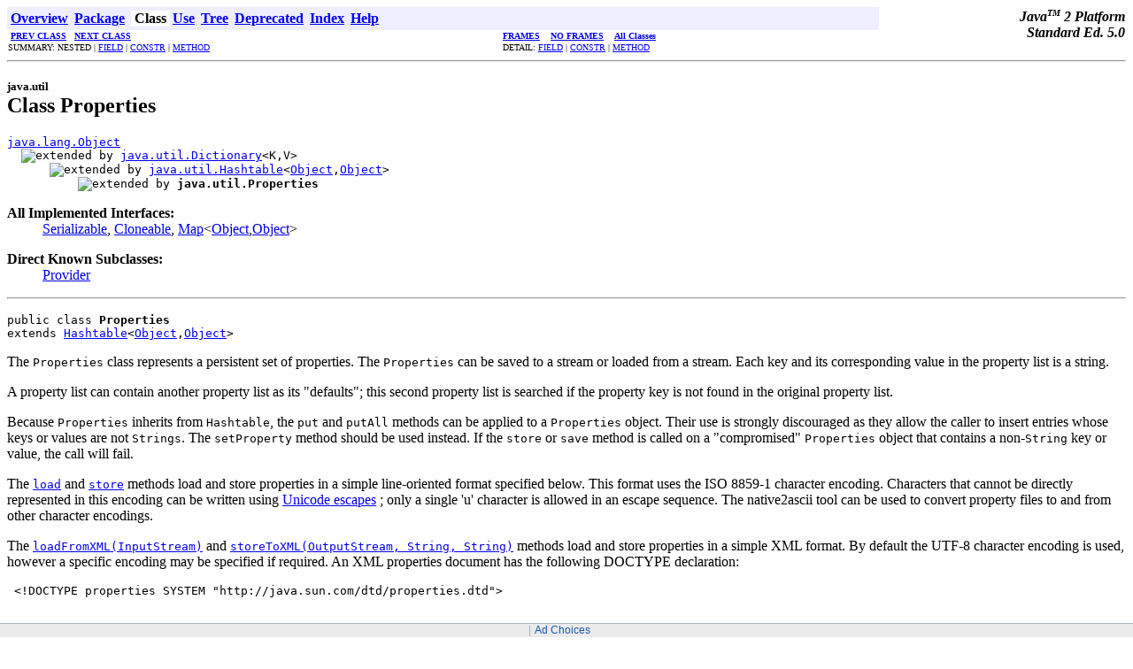

--- FILE ---
content_type: text/html
request_url: https://docs.oracle.com/javase/1.5.0/docs/api/java/util/Properties.html
body_size: 9908
content:
<!DOCTYPE HTML PUBLIC "-//W3C//DTD HTML 4.01 Transitional//EN" "http://www.w3.org/TR/html4/loose.dtd">
<!--NewPage-->
<HTML>
<HEAD>
<meta name="collection" content="api">
<!-- Generated by javadoc (build 1.5.0-rc) on Wed Aug 11 07:23:25 PDT 2004 -->
<TITLE>
Properties (Java 2 Platform SE 5.0)
</TITLE>

<META NAME="keywords" CONTENT="java.util.Properties class">
<META NAME="keywords" CONTENT="defaults">
<META NAME="keywords" CONTENT="setProperty()">
<META NAME="keywords" CONTENT="load()">
<META NAME="keywords" CONTENT="save()">
<META NAME="keywords" CONTENT="store()">
<META NAME="keywords" CONTENT="loadFromXML()">
<META NAME="keywords" CONTENT="storeToXML()">
<META NAME="keywords" CONTENT="getProperty()">
<META NAME="keywords" CONTENT="propertyNames()">
<META NAME="keywords" CONTENT="list()">

<LINK REL ="stylesheet" TYPE="text/css" HREF="../../stylesheet.css" TITLE="Style">

<SCRIPT type="text/javascript">
function windowTitle()
{
    parent.document.title="Properties (Java 2 Platform SE 5.0)";
}
</SCRIPT>
<NOSCRIPT>
</NOSCRIPT>

<script>window.ohcglobal || document.write('<script src="/en/dcommon/js/global.js">\x3C/script>')</script></HEAD>

<BODY BGCOLOR="white" onload="windowTitle();">


<!-- ========= START OF TOP NAVBAR ======= -->
<A NAME="navbar_top"><!-- --></A>
<A HREF="#skip-navbar_top" title="Skip navigation links"></A>
<TABLE BORDER="0" WIDTH="100%" CELLPADDING="1" CELLSPACING="0" SUMMARY="">
<TR>
<TD COLSPAN=2 BGCOLOR="#EEEEFF" CLASS="NavBarCell1">
<A NAME="navbar_top_firstrow"><!-- --></A>
<TABLE BORDER="0" CELLPADDING="0" CELLSPACING="3" SUMMARY="">
  <TR ALIGN="center" VALIGN="top">
  <TD BGCOLOR="#EEEEFF" CLASS="NavBarCell1">    <A HREF="../../overview-summary.html"><FONT CLASS="NavBarFont1"><B>Overview</B></FONT></A>&nbsp;</TD>
  <TD BGCOLOR="#EEEEFF" CLASS="NavBarCell1">    <A HREF="package-summary.html"><FONT CLASS="NavBarFont1"><B>Package</B></FONT></A>&nbsp;</TD>
  <TD BGCOLOR="#FFFFFF" CLASS="NavBarCell1Rev"> &nbsp;<FONT CLASS="NavBarFont1Rev"><B>Class</B></FONT>&nbsp;</TD>
  <TD BGCOLOR="#EEEEFF" CLASS="NavBarCell1">    <A HREF="class-use/Properties.html"><FONT CLASS="NavBarFont1"><B>Use</B></FONT></A>&nbsp;</TD>
  <TD BGCOLOR="#EEEEFF" CLASS="NavBarCell1">    <A HREF="package-tree.html"><FONT CLASS="NavBarFont1"><B>Tree</B></FONT></A>&nbsp;</TD>
  <TD BGCOLOR="#EEEEFF" CLASS="NavBarCell1">    <A HREF="../../deprecated-list.html"><FONT CLASS="NavBarFont1"><B>Deprecated</B></FONT></A>&nbsp;</TD>
  <TD BGCOLOR="#EEEEFF" CLASS="NavBarCell1">    <A HREF="../../index-files/index-1.html"><FONT CLASS="NavBarFont1"><B>Index</B></FONT></A>&nbsp;</TD>
  <TD BGCOLOR="#EEEEFF" CLASS="NavBarCell1">    <A HREF="../../help-doc.html"><FONT CLASS="NavBarFont1"><B>Help</B></FONT></A>&nbsp;</TD>
  </TR>
</TABLE>
</TD>
<TD ALIGN="right" VALIGN="top" ROWSPAN=3><EM>
<b>Java<sup><font size=-2>TM</font></sup>&nbsp;2&nbsp;Platform<br>Standard&nbsp;Ed. 5.0</b></EM>
</TD>
</TR>

<TR>
<TD BGCOLOR="white" CLASS="NavBarCell2"><FONT SIZE="-2">
&nbsp;<A HREF="../../java/util/PriorityQueue.html" title="class in java.util"><B>PREV CLASS</B></A>&nbsp;
&nbsp;<A HREF="../../java/util/PropertyPermission.html" title="class in java.util"><B>NEXT CLASS</B></A></FONT></TD>
<TD BGCOLOR="white" CLASS="NavBarCell2"><FONT SIZE="-2">
  <A HREF="../../index.html?java/util/Properties.html" target="_top"><B>FRAMES</B></A>  &nbsp;
&nbsp;<A HREF="Properties.html" target="_top"><B>NO FRAMES</B></A>  &nbsp;
&nbsp;<SCRIPT type="text/javascript">
  <!--
  if(window==top) {
    document.writeln('<A HREF="../../allclasses-noframe.html"><B>All Classes</B></A>');
  }
  //-->
</SCRIPT>
<NOSCRIPT>
  <A HREF="../../allclasses-noframe.html"><B>All Classes</B></A>
</NOSCRIPT>


</FONT></TD>
</TR>
<TR>
<TD VALIGN="top" CLASS="NavBarCell3"><FONT SIZE="-2">
  SUMMARY:&nbsp;NESTED&nbsp;|&nbsp;<A HREF="#field_summary">FIELD</A>&nbsp;|&nbsp;<A HREF="#constructor_summary">CONSTR</A>&nbsp;|&nbsp;<A HREF="#method_summary">METHOD</A></FONT></TD>
<TD VALIGN="top" CLASS="NavBarCell3"><FONT SIZE="-2">
DETAIL:&nbsp;<A HREF="#field_detail">FIELD</A>&nbsp;|&nbsp;<A HREF="#constructor_detail">CONSTR</A>&nbsp;|&nbsp;<A HREF="#method_detail">METHOD</A></FONT></TD>
</TR>
</TABLE>
<A NAME="skip-navbar_top"></A>
<!-- ========= END OF TOP NAVBAR ========= -->

<HR>
<!-- ======== START OF CLASS DATA ======== -->
<H2>
<FONT SIZE="-1">
java.util</FONT>
<BR>
Class Properties</H2>
<PRE>
<A HREF="../../java/lang/Object.html" title="class in java.lang">java.lang.Object</A>
  <IMG SRC="../../resources/inherit.gif" ALT="extended by "><A HREF="../../java/util/Dictionary.html" title="class in java.util">java.util.Dictionary</A>&lt;K,V&gt;
      <IMG SRC="../../resources/inherit.gif" ALT="extended by "><A HREF="../../java/util/Hashtable.html" title="class in java.util">java.util.Hashtable</A>&lt;<A HREF="../../java/lang/Object.html" title="class in java.lang">Object</A>,<A HREF="../../java/lang/Object.html" title="class in java.lang">Object</A>&gt;
          <IMG SRC="../../resources/inherit.gif" ALT="extended by "><B>java.util.Properties</B>
</PRE>
<DL>
<DT><B>All Implemented Interfaces:</B> <DD><A HREF="../../java/io/Serializable.html" title="interface in java.io">Serializable</A>, <A HREF="../../java/lang/Cloneable.html" title="interface in java.lang">Cloneable</A>, <A HREF="../../java/util/Map.html" title="interface in java.util">Map</A>&lt;<A HREF="../../java/lang/Object.html" title="class in java.lang">Object</A>,<A HREF="../../java/lang/Object.html" title="class in java.lang">Object</A>&gt;</DD>
</DL>
<DL>
<DT><B>Direct Known Subclasses:</B> <DD><A HREF="../../java/security/Provider.html" title="class in java.security">Provider</A></DD>
</DL>
<HR>
<DL>
<DT><PRE>public class <B>Properties</B><DT>extends <A HREF="../../java/util/Hashtable.html" title="class in java.util">Hashtable</A>&lt;<A HREF="../../java/lang/Object.html" title="class in java.lang">Object</A>,<A HREF="../../java/lang/Object.html" title="class in java.lang">Object</A>&gt;</DL>
</PRE>

<P>
The <code>Properties</code> class represents a persistent set of
 properties. The <code>Properties</code> can be saved to a stream
 or loaded from a stream. Each key and its corresponding value in
 the property list is a string.
 <p>
 A property list can contain another property list as its
 "defaults"; this second property list is searched if
 the property key is not found in the original property list.
 <p>
 Because <code>Properties</code> inherits from <code>Hashtable</code>, the
 <code>put</code> and <code>putAll</code> methods can be applied to a
 <code>Properties</code> object.  Their use is strongly discouraged as they
 allow the caller to insert entries whose keys or values are not
 <code>Strings</code>.  The <code>setProperty</code> method should be used
 instead.  If the <code>store</code> or <code>save</code> method is called
 on a "compromised" <code>Properties</code> object that contains a
 non-<code>String</code> key or value, the call will fail.
 <p>
 <a name="encoding"></a>
 <p> The <A HREF="../../java/util/Properties.html#load(java.io.InputStream)"><CODE>load</CODE></A> and <A HREF="../../java/util/Properties.html#store(java.io.OutputStream, java.lang.String)"><CODE>store</CODE></A> methods load and store
 properties in a simple line-oriented format specified below.  This format
 uses the ISO 8859-1 character encoding.  Characters that cannot be directly
 represented in this encoding can be written using
 <a href="http://java.sun.com/docs/books/jls/html/3.doc.html#100850">Unicode escapes</a>
 ; only a single 'u' character is allowed in an escape
 sequence. The native2ascii tool can be used to convert property files to and
 from other character encodings.
 <p>
 <p> The <A HREF="../../java/util/Properties.html#loadFromXML(java.io.InputStream)"><CODE>loadFromXML(InputStream)</CODE></A> and <A HREF="../../java/util/Properties.html#storeToXML(java.io.OutputStream, java.lang.String, java.lang.String)"><CODE>storeToXML(OutputStream, String, String)</CODE></A> methods load and store properties
 in a simple XML format.  By default the UTF-8 character encoding is used,
 however a specific encoding may be specified if required.  An XML properties
 document has the following DOCTYPE declaration:

 <pre>
 &lt;!DOCTYPE properties SYSTEM "http://java.sun.com/dtd/properties.dtd"&gt;
 </pre>
 Note that the system URI (http://java.sun.com/dtd/properties.dtd) is
 <i>not</i> accessed when exporting or importing properties; it merely
 serves as a string to uniquely identify the DTD, which is:
 <pre>
    &lt;?xml version="1.0" encoding="UTF-8"?&gt;

    &lt;!-- DTD for properties --&gt;

    &lt;!ELEMENT properties ( comment?, entry* ) &gt;

    &lt;!ATTLIST properties version CDATA #FIXED "1.0"&gt;

    &lt;!ELEMENT comment (#PCDATA) &gt;

    &lt;!ELEMENT entry (#PCDATA) &gt;

    &lt;!ATTLIST entry key CDATA #REQUIRED&gt;
 </pre>
<P>

<P>
<DL>
<DT><B>Since:</B></DT>
  <DD>JDK1.0</DD>
<DT><B>See Also:</B><DD><a href="../../../tooldocs/solaris/native2ascii.html">native2ascii tool for Solaris</a>, 
<a href="../../../tooldocs/windows/native2ascii.html">native2ascii tool for Windows</a>, 
<A HREF="../../serialized-form.html#java.util.Properties">Serialized Form</A></DL>
<HR>

<P>
<!-- =========== FIELD SUMMARY =========== -->

<A NAME="field_summary"><!-- --></A>
<TABLE BORDER="1" WIDTH="100%" CELLPADDING="3" CELLSPACING="0" SUMMARY="">
<TR BGCOLOR="#CCCCFF" CLASS="TableHeadingColor">
<TH ALIGN="left" COLSPAN="2"><FONT SIZE="+2">
<B>Field Summary</B></FONT></TH>
</TR>
<TR BGCOLOR="white" CLASS="TableRowColor">
<TD ALIGN="right" VALIGN="top" WIDTH="1%"><FONT SIZE="-1">
<CODE>protected &nbsp;<A HREF="../../java/util/Properties.html" title="class in java.util">Properties</A></CODE></FONT></TD>
<TD><CODE><B><A HREF="../../java/util/Properties.html#defaults">defaults</A></B></CODE>

<BR>
&nbsp;&nbsp;&nbsp;&nbsp;&nbsp;&nbsp;&nbsp;&nbsp;&nbsp;&nbsp;A property list that contains default values for any keys not
 found in this property list.</TD>
</TR>
</TABLE>
&nbsp;
<!-- ======== CONSTRUCTOR SUMMARY ======== -->

<A NAME="constructor_summary"><!-- --></A>
<TABLE BORDER="1" WIDTH="100%" CELLPADDING="3" CELLSPACING="0" SUMMARY="">
<TR BGCOLOR="#CCCCFF" CLASS="TableHeadingColor">
<TH ALIGN="left" COLSPAN="2"><FONT SIZE="+2">
<B>Constructor Summary</B></FONT></TH>
</TR>
<TR BGCOLOR="white" CLASS="TableRowColor">
<TD><CODE><B><A HREF="../../java/util/Properties.html#Properties()">Properties</A></B>()</CODE>

<BR>
&nbsp;&nbsp;&nbsp;&nbsp;&nbsp;&nbsp;&nbsp;&nbsp;&nbsp;&nbsp;Creates an empty property list with no default values.</TD>
</TR>
<TR BGCOLOR="white" CLASS="TableRowColor">
<TD><CODE><B><A HREF="../../java/util/Properties.html#Properties(java.util.Properties)">Properties</A></B>(<A HREF="../../java/util/Properties.html" title="class in java.util">Properties</A>&nbsp;defaults)</CODE>

<BR>
&nbsp;&nbsp;&nbsp;&nbsp;&nbsp;&nbsp;&nbsp;&nbsp;&nbsp;&nbsp;Creates an empty property list with the specified defaults.</TD>
</TR>
</TABLE>
&nbsp;
<!-- ========== METHOD SUMMARY =========== -->

<A NAME="method_summary"><!-- --></A>
<TABLE BORDER="1" WIDTH="100%" CELLPADDING="3" CELLSPACING="0" SUMMARY="">
<TR BGCOLOR="#CCCCFF" CLASS="TableHeadingColor">
<TH ALIGN="left" COLSPAN="2"><FONT SIZE="+2">
<B>Method Summary</B></FONT></TH>
</TR>
<TR BGCOLOR="white" CLASS="TableRowColor">
<TD ALIGN="right" VALIGN="top" WIDTH="1%"><FONT SIZE="-1">
<CODE>&nbsp;<A HREF="../../java/lang/String.html" title="class in java.lang">String</A></CODE></FONT></TD>
<TD><CODE><B><A HREF="../../java/util/Properties.html#getProperty(java.lang.String)">getProperty</A></B>(<A HREF="../../java/lang/String.html" title="class in java.lang">String</A>&nbsp;key)</CODE>

<BR>
&nbsp;&nbsp;&nbsp;&nbsp;&nbsp;&nbsp;&nbsp;&nbsp;&nbsp;&nbsp;Searches for the property with the specified key in this property list.</TD>
</TR>
<TR BGCOLOR="white" CLASS="TableRowColor">
<TD ALIGN="right" VALIGN="top" WIDTH="1%"><FONT SIZE="-1">
<CODE>&nbsp;<A HREF="../../java/lang/String.html" title="class in java.lang">String</A></CODE></FONT></TD>
<TD><CODE><B><A HREF="../../java/util/Properties.html#getProperty(java.lang.String, java.lang.String)">getProperty</A></B>(<A HREF="../../java/lang/String.html" title="class in java.lang">String</A>&nbsp;key,
            <A HREF="../../java/lang/String.html" title="class in java.lang">String</A>&nbsp;defaultValue)</CODE>

<BR>
&nbsp;&nbsp;&nbsp;&nbsp;&nbsp;&nbsp;&nbsp;&nbsp;&nbsp;&nbsp;Searches for the property with the specified key in this property list.</TD>
</TR>
<TR BGCOLOR="white" CLASS="TableRowColor">
<TD ALIGN="right" VALIGN="top" WIDTH="1%"><FONT SIZE="-1">
<CODE>&nbsp;void</CODE></FONT></TD>
<TD><CODE><B><A HREF="../../java/util/Properties.html#list(java.io.PrintStream)">list</A></B>(<A HREF="../../java/io/PrintStream.html" title="class in java.io">PrintStream</A>&nbsp;out)</CODE>

<BR>
&nbsp;&nbsp;&nbsp;&nbsp;&nbsp;&nbsp;&nbsp;&nbsp;&nbsp;&nbsp;Prints this property list out to the specified output stream.</TD>
</TR>
<TR BGCOLOR="white" CLASS="TableRowColor">
<TD ALIGN="right" VALIGN="top" WIDTH="1%"><FONT SIZE="-1">
<CODE>&nbsp;void</CODE></FONT></TD>
<TD><CODE><B><A HREF="../../java/util/Properties.html#list(java.io.PrintWriter)">list</A></B>(<A HREF="../../java/io/PrintWriter.html" title="class in java.io">PrintWriter</A>&nbsp;out)</CODE>

<BR>
&nbsp;&nbsp;&nbsp;&nbsp;&nbsp;&nbsp;&nbsp;&nbsp;&nbsp;&nbsp;Prints this property list out to the specified output stream.</TD>
</TR>
<TR BGCOLOR="white" CLASS="TableRowColor">
<TD ALIGN="right" VALIGN="top" WIDTH="1%"><FONT SIZE="-1">
<CODE>&nbsp;void</CODE></FONT></TD>
<TD><CODE><B><A HREF="../../java/util/Properties.html#load(java.io.InputStream)">load</A></B>(<A HREF="../../java/io/InputStream.html" title="class in java.io">InputStream</A>&nbsp;inStream)</CODE>

<BR>
&nbsp;&nbsp;&nbsp;&nbsp;&nbsp;&nbsp;&nbsp;&nbsp;&nbsp;&nbsp;Reads a property list (key and element pairs) from the input
 stream.</TD>
</TR>
<TR BGCOLOR="white" CLASS="TableRowColor">
<TD ALIGN="right" VALIGN="top" WIDTH="1%"><FONT SIZE="-1">
<CODE>&nbsp;void</CODE></FONT></TD>
<TD><CODE><B><A HREF="../../java/util/Properties.html#loadFromXML(java.io.InputStream)">loadFromXML</A></B>(<A HREF="../../java/io/InputStream.html" title="class in java.io">InputStream</A>&nbsp;in)</CODE>

<BR>
&nbsp;&nbsp;&nbsp;&nbsp;&nbsp;&nbsp;&nbsp;&nbsp;&nbsp;&nbsp;Loads all of the properties represented by the XML document on the
 specified input stream into this properties table.</TD>
</TR>
<TR BGCOLOR="white" CLASS="TableRowColor">
<TD ALIGN="right" VALIGN="top" WIDTH="1%"><FONT SIZE="-1">
<CODE>&nbsp;<A HREF="../../java/util/Enumeration.html" title="interface in java.util">Enumeration</A>&lt;?&gt;</CODE></FONT></TD>
<TD><CODE><B><A HREF="../../java/util/Properties.html#propertyNames()">propertyNames</A></B>()</CODE>

<BR>
&nbsp;&nbsp;&nbsp;&nbsp;&nbsp;&nbsp;&nbsp;&nbsp;&nbsp;&nbsp;Returns an enumeration of all the keys in this property list,
 including distinct keys in the default property list if a key
 of the same name has not already been found from the main
 properties list.</TD>
</TR>
<TR BGCOLOR="white" CLASS="TableRowColor">
<TD ALIGN="right" VALIGN="top" WIDTH="1%"><FONT SIZE="-1">
<CODE>&nbsp;void</CODE></FONT></TD>
<TD><CODE><B><A HREF="../../java/util/Properties.html#save(java.io.OutputStream, java.lang.String)">save</A></B>(<A HREF="../../java/io/OutputStream.html" title="class in java.io">OutputStream</A>&nbsp;out,
     <A HREF="../../java/lang/String.html" title="class in java.lang">String</A>&nbsp;comments)</CODE>

<BR>
&nbsp;&nbsp;&nbsp;&nbsp;&nbsp;&nbsp;&nbsp;&nbsp;&nbsp;&nbsp;<B>Deprecated.</B>&nbsp;<I>This method does not throw an IOException if an I/O error
 occurs while saving the property list.  The preferred way to save a
 properties list is via the <code>store(OutputStream out, 
 String comments)</code> method or the 
 <code>storeToXML(OutputStream os, String comment)</code> method.</I></TD>
</TR>
<TR BGCOLOR="white" CLASS="TableRowColor">
<TD ALIGN="right" VALIGN="top" WIDTH="1%"><FONT SIZE="-1">
<CODE>&nbsp;<A HREF="../../java/lang/Object.html" title="class in java.lang">Object</A></CODE></FONT></TD>
<TD><CODE><B><A HREF="../../java/util/Properties.html#setProperty(java.lang.String, java.lang.String)">setProperty</A></B>(<A HREF="../../java/lang/String.html" title="class in java.lang">String</A>&nbsp;key,
            <A HREF="../../java/lang/String.html" title="class in java.lang">String</A>&nbsp;value)</CODE>

<BR>
&nbsp;&nbsp;&nbsp;&nbsp;&nbsp;&nbsp;&nbsp;&nbsp;&nbsp;&nbsp;Calls the <tt>Hashtable</tt> method <code>put</code>.</TD>
</TR>
<TR BGCOLOR="white" CLASS="TableRowColor">
<TD ALIGN="right" VALIGN="top" WIDTH="1%"><FONT SIZE="-1">
<CODE>&nbsp;void</CODE></FONT></TD>
<TD><CODE><B><A HREF="../../java/util/Properties.html#store(java.io.OutputStream, java.lang.String)">store</A></B>(<A HREF="../../java/io/OutputStream.html" title="class in java.io">OutputStream</A>&nbsp;out,
      <A HREF="../../java/lang/String.html" title="class in java.lang">String</A>&nbsp;comments)</CODE>

<BR>
&nbsp;&nbsp;&nbsp;&nbsp;&nbsp;&nbsp;&nbsp;&nbsp;&nbsp;&nbsp;Writes this property list (key and element pairs) in this
 <code>Properties</code> table to the output stream in a format suitable
 for loading into a <code>Properties</code> table using the
 <A HREF="../../java/util/Properties.html#load(java.io.InputStream)"><CODE>load</CODE></A> method.</TD>
</TR>
<TR BGCOLOR="white" CLASS="TableRowColor">
<TD ALIGN="right" VALIGN="top" WIDTH="1%"><FONT SIZE="-1">
<CODE>&nbsp;void</CODE></FONT></TD>
<TD><CODE><B><A HREF="../../java/util/Properties.html#storeToXML(java.io.OutputStream, java.lang.String)">storeToXML</A></B>(<A HREF="../../java/io/OutputStream.html" title="class in java.io">OutputStream</A>&nbsp;os,
           <A HREF="../../java/lang/String.html" title="class in java.lang">String</A>&nbsp;comment)</CODE>

<BR>
&nbsp;&nbsp;&nbsp;&nbsp;&nbsp;&nbsp;&nbsp;&nbsp;&nbsp;&nbsp;Emits an XML document representing all of the properties contained
 in this table.</TD>
</TR>
<TR BGCOLOR="white" CLASS="TableRowColor">
<TD ALIGN="right" VALIGN="top" WIDTH="1%"><FONT SIZE="-1">
<CODE>&nbsp;void</CODE></FONT></TD>
<TD><CODE><B><A HREF="../../java/util/Properties.html#storeToXML(java.io.OutputStream, java.lang.String, java.lang.String)">storeToXML</A></B>(<A HREF="../../java/io/OutputStream.html" title="class in java.io">OutputStream</A>&nbsp;os,
           <A HREF="../../java/lang/String.html" title="class in java.lang">String</A>&nbsp;comment,
           <A HREF="../../java/lang/String.html" title="class in java.lang">String</A>&nbsp;encoding)</CODE>

<BR>
&nbsp;&nbsp;&nbsp;&nbsp;&nbsp;&nbsp;&nbsp;&nbsp;&nbsp;&nbsp;Emits an XML document representing all of the properties contained
 in this table, using the specified encoding.</TD>
</TR>
</TABLE>
&nbsp;<A NAME="methods_inherited_from_class_java.util.Hashtable"><!-- --></A>
<TABLE BORDER="1" WIDTH="100%" CELLPADDING="3" CELLSPACING="0" SUMMARY="">
<TR BGCOLOR="#EEEEFF" CLASS="TableSubHeadingColor">
<TH ALIGN="left"><B>Methods inherited from class java.util.<A HREF="../../java/util/Hashtable.html" title="class in java.util">Hashtable</A></B></TH>
</TR>
<TR BGCOLOR="white" CLASS="TableRowColor">
<TD><CODE><A HREF="../../java/util/Hashtable.html#clear()">clear</A>, <A HREF="../../java/util/Hashtable.html#clone()">clone</A>, <A HREF="../../java/util/Hashtable.html#contains(java.lang.Object)">contains</A>, <A HREF="../../java/util/Hashtable.html#containsKey(java.lang.Object)">containsKey</A>, <A HREF="../../java/util/Hashtable.html#containsValue(java.lang.Object)">containsValue</A>, <A HREF="../../java/util/Hashtable.html#elements()">elements</A>, <A HREF="../../java/util/Hashtable.html#entrySet()">entrySet</A>, <A HREF="../../java/util/Hashtable.html#equals(java.lang.Object)">equals</A>, <A HREF="../../java/util/Hashtable.html#get(java.lang.Object)">get</A>, <A HREF="../../java/util/Hashtable.html#hashCode()">hashCode</A>, <A HREF="../../java/util/Hashtable.html#isEmpty()">isEmpty</A>, <A HREF="../../java/util/Hashtable.html#keys()">keys</A>, <A HREF="../../java/util/Hashtable.html#keySet()">keySet</A>, <A HREF="../../java/util/Hashtable.html#put(K, V)">put</A>, <A HREF="../../java/util/Hashtable.html#putAll(java.util.Map)">putAll</A>, <A HREF="../../java/util/Hashtable.html#rehash()">rehash</A>, <A HREF="../../java/util/Hashtable.html#remove(java.lang.Object)">remove</A>, <A HREF="../../java/util/Hashtable.html#size()">size</A>, <A HREF="../../java/util/Hashtable.html#toString()">toString</A>, <A HREF="../../java/util/Hashtable.html#values()">values</A></CODE></TD>
</TR>
</TABLE>
&nbsp;<A NAME="methods_inherited_from_class_java.lang.Object"><!-- --></A>
<TABLE BORDER="1" WIDTH="100%" CELLPADDING="3" CELLSPACING="0" SUMMARY="">
<TR BGCOLOR="#EEEEFF" CLASS="TableSubHeadingColor">
<TH ALIGN="left"><B>Methods inherited from class java.lang.<A HREF="../../java/lang/Object.html" title="class in java.lang">Object</A></B></TH>
</TR>
<TR BGCOLOR="white" CLASS="TableRowColor">
<TD><CODE><A HREF="../../java/lang/Object.html#finalize()">finalize</A>, <A HREF="../../java/lang/Object.html#getClass()">getClass</A>, <A HREF="../../java/lang/Object.html#notify()">notify</A>, <A HREF="../../java/lang/Object.html#notifyAll()">notifyAll</A>, <A HREF="../../java/lang/Object.html#wait()">wait</A>, <A HREF="../../java/lang/Object.html#wait(long)">wait</A>, <A HREF="../../java/lang/Object.html#wait(long, int)">wait</A></CODE></TD>
</TR>
</TABLE>
&nbsp;
<P>

<!-- ============ FIELD DETAIL =========== -->

<A NAME="field_detail"><!-- --></A>
<TABLE BORDER="1" WIDTH="100%" CELLPADDING="3" CELLSPACING="0" SUMMARY="">
<TR BGCOLOR="#CCCCFF" CLASS="TableHeadingColor">
<TH ALIGN="left" COLSPAN="1"><FONT SIZE="+2">
<B>Field Detail</B></FONT></TH>
</TR>
</TABLE>

<A NAME="defaults"><!-- --></A><H3>
defaults</H3>
<PRE>
protected <A HREF="../../java/util/Properties.html" title="class in java.util">Properties</A> <B>defaults</B></PRE>
<DL>
<DD>A property list that contains default values for any keys not
 found in this property list.
<P>
<DL>
</DL>
</DL>

<!-- ========= CONSTRUCTOR DETAIL ======== -->

<A NAME="constructor_detail"><!-- --></A>
<TABLE BORDER="1" WIDTH="100%" CELLPADDING="3" CELLSPACING="0" SUMMARY="">
<TR BGCOLOR="#CCCCFF" CLASS="TableHeadingColor">
<TH ALIGN="left" COLSPAN="1"><FONT SIZE="+2">
<B>Constructor Detail</B></FONT></TH>
</TR>
</TABLE>

<A NAME="Properties()"><!-- --></A><H3>
Properties</H3>
<PRE>
public <B>Properties</B>()</PRE>
<DL>
<DD>Creates an empty property list with no default values.
<P>
</DL>
<HR>

<A NAME="Properties(java.util.Properties)"><!-- --></A><H3>
Properties</H3>
<PRE>
public <B>Properties</B>(<A HREF="../../java/util/Properties.html" title="class in java.util">Properties</A>&nbsp;defaults)</PRE>
<DL>
<DD>Creates an empty property list with the specified defaults.
<P>
<DL>
<DT><B>Parameters:</B><DD><CODE>defaults</CODE> - the defaults.</DL>
</DL>

<!-- ============ METHOD DETAIL ========== -->

<A NAME="method_detail"><!-- --></A>
<TABLE BORDER="1" WIDTH="100%" CELLPADDING="3" CELLSPACING="0" SUMMARY="">
<TR BGCOLOR="#CCCCFF" CLASS="TableHeadingColor">
<TH ALIGN="left" COLSPAN="1"><FONT SIZE="+2">
<B>Method Detail</B></FONT></TH>
</TR>
</TABLE>

<A NAME="setProperty(java.lang.String, java.lang.String)"><!-- --></A><H3>
setProperty</H3>
<PRE>
public <A HREF="../../java/lang/Object.html" title="class in java.lang">Object</A> <B>setProperty</B>(<A HREF="../../java/lang/String.html" title="class in java.lang">String</A>&nbsp;key,
                          <A HREF="../../java/lang/String.html" title="class in java.lang">String</A>&nbsp;value)</PRE>
<DL>
<DD>Calls the <tt>Hashtable</tt> method <code>put</code>. Provided for
 parallelism with the <tt>getProperty</tt> method. Enforces use of
 strings for property keys and values. The value returned is the
 result of the <tt>Hashtable</tt> call to <code>put</code>.
<P>
<DD><DL>
<DT><B>Parameters:</B><DD><CODE>key</CODE> - the key to be placed into this property list.<DD><CODE>value</CODE> - the value corresponding to <tt>key</tt>.
<DT><B>Returns:</B><DD>the previous value of the specified key in this property
             list, or <code>null</code> if it did not have one.<DT><B>Since:</B></DT>
  <DD>1.2</DD>
<DT><B>See Also:</B><DD><A HREF="../../java/util/Properties.html#getProperty(java.lang.String)"><CODE>getProperty(java.lang.String)</CODE></A></DL>
</DD>
</DL>
<HR>

<A NAME="load(java.io.InputStream)"><!-- --></A><H3>
load</H3>
<PRE>
public void <B>load</B>(<A HREF="../../java/io/InputStream.html" title="class in java.io">InputStream</A>&nbsp;inStream)
          throws <A HREF="../../java/io/IOException.html" title="class in java.io">IOException</A></PRE>
<DL>
<DD>Reads a property list (key and element pairs) from the input
 stream.  The stream is assumed to be using the ISO 8859-1
 character encoding; that is each byte is one Latin1 character.
 Characters not in Latin1, and certain special characters, can
 be represented in keys and elements using escape sequences
 similar to those used for character and string literals (see <a
 href="http://java.sun.com/docs/books/jls/second_edition/html/lexical.doc.html#100850">&sect;3.3</a>
 and <a
 href="http://java.sun.com/docs/books/jls/second_edition/html/lexical.doc.html#101089">&sect;3.10.6</a>
 of the <i>Java Language Specification</i>).

 The differences from the character escape sequences used for
 characters and strings are:

 <ul>
 <li> Octal escapes are not recognized.

 <li> The character sequence <code>\b</code> does <i>not</i>
 represent a backspace character.

 <li> The method does not treat a backslash character,
 <code>\</code>, before a non-valid escape character as an
 error; the backslash is silently dropped.  For example, in a
 Java string the sequence <code>"\z"</code> would cause a
 compile time error.  In contrast, this method silently drops
 the backslash.  Therefore, this method treats the two character
 sequence <code>"\b"</code> as equivalent to the single
 character <code>'b'</code>.

 <li> Escapes are not necessary for single and double quotes;
 however, by the rule above, single and double quote characters
 preceded by a backslash still yield single and double quote
 characters, respectively.

 </ul>

 An <code>IllegalArgumentException</code> is thrown if a
 malformed Unicode escape appears in the input.

 <p>
 This method processes input in terms of lines.  A natural line
 of input is terminated either by a set of line terminator
 characters (<code>\n</code> or <code>\r</code> or
 <code>\r\n</code>) or by the end of the file.  A natural line
 may be either a blank line, a comment line, or hold some part
 of a key-element pair.  The logical line holding all the data
 for a key-element pair may be spread out across several adjacent
 natural lines by escaping the line terminator sequence with a
 backslash character, <code>\</code>.  Note that a comment line
 cannot be extended in this manner; every natural line that is a
 comment must have its own comment indicator, as described
 below.  If a logical line is continued over several natural
 lines, the continuation lines receive further processing, also
 described below.  Lines are read from the input stream until
 end of file is reached.

 <p>
 A natural line that contains only white space characters is
 considered blank and is ignored.  A comment line has an ASCII
 <code>'#'</code> or <code>'!'</code> as its first non-white
 space character; comment lines are also ignored and do not
 encode key-element information.  In addition to line
 terminators, this method considers the characters space
 (<code>' '</code>, <code>'&#92;u0020'</code>), tab
 (<code>'\t'</code>, <code>'&#92;u0009'</code>), and form feed
 (<code>'\f'</code>, <code>'&#92;u000C'</code>) to be white
 space.

 <p>
 If a logical line is spread across several natural lines, the
 backslash escaping the line terminator sequence, the line
 terminator sequence, and any white space at the start the
 following line have no affect on the key or element values.
 The remainder of the discussion of key and element parsing will
 assume all the characters constituting the key and element
 appear on a single natural line after line continuation
 characters have been removed.  Note that it is <i>not</i>
 sufficient to only examine the character preceding a line
 terminator sequence to see if the line terminator is
 escaped; there must be an odd number of contiguous backslashes
 for the line terminator to be escaped.  Since the input is
 processed from left to right, a non-zero even number of
 2<i>n</i> contiguous backslashes before a line terminator (or
 elsewhere) encodes <i>n</i> backslashes after escape
 processing.

 <p>
 The key contains all of the characters in the line starting
 with the first non-white space character and up to, but not
 including, the first unescaped <code>'='</code>,
 <code>':'</code>, or white space character other than a line
 terminator. All of these key termination characters may be
 included in the key by escaping them with a preceding backslash
 character; for example,<p>

 <code>\:\=</code><p>

 would be the two-character key <code>":="</code>.  Line
 terminator characters can be included using <code>\r</code> and
 <code>\n</code> escape sequences.  Any white space after the
 key is skipped; if the first non-white space character after
 the key is <code>'='</code> or <code>':'</code>, then it is
 ignored and any white space characters after it are also
 skipped.  All remaining characters on the line become part of
 the associated element string; if there are no remaining
 characters, the element is the empty string
 <code>&quot;&quot;</code>.  Once the raw character sequences
 constituting the key and element are identified, escape
 processing is performed as described above.

 <p>
 As an example, each of the following three lines specifies the key
 <code>"Truth"</code> and the associated element value
 <code>"Beauty"</code>:
 <p>
 <pre>
 Truth = Beauty
        Truth:Beauty
 Truth                  :Beauty
 </pre>
 As another example, the following three lines specify a single
 property:
 <p>
 <pre>
 fruits                           apple, banana, pear, \
                                  cantaloupe, watermelon, \
                                  kiwi, mango
 </pre>
 The key is <code>"fruits"</code> and the associated element is:
 <p>
 <pre>"apple, banana, pear, cantaloupe, watermelon, kiwi, mango"</pre>
 Note that a space appears before each <code>\</code> so that a space
 will appear after each comma in the final result; the <code>\</code>,
 line terminator, and leading white space on the continuation line are
 merely discarded and are <i>not</i> replaced by one or more other
 characters.
 <p>
 As a third example, the line:
 <p>
 <pre>cheeses
 </pre>
 specifies that the key is <code>"cheeses"</code> and the associated
 element is the empty string <code>""</code>.<p>
<P>
<DD><DL>
<DT><B>Parameters:</B><DD><CODE>inStream</CODE> - the input stream.
<DT><B>Throws:</B>
<DD><CODE><A HREF="../../java/io/IOException.html" title="class in java.io">IOException</A></CODE> - if an error occurred when reading from the
               input stream.
<DD><CODE><A HREF="../../java/lang/IllegalArgumentException.html" title="class in java.lang">IllegalArgumentException</A></CODE> - if the input stream contains a
                   malformed Unicode escape sequence.</DL>
</DD>
</DL>
<HR>

<A NAME="save(java.io.OutputStream, java.lang.String)"><!-- --></A><H3>
save</H3>
<PRE>
<FONT SIZE="-1"><A HREF="../../java/lang/Deprecated.html" title="annotation in java.lang">@Deprecated</A>
</FONT>public void <B>save</B>(<A HREF="../../java/io/OutputStream.html" title="class in java.io">OutputStream</A>&nbsp;out,
                            <A HREF="../../java/lang/String.html" title="class in java.lang">String</A>&nbsp;comments)</PRE>
<DL>
<DD><B>Deprecated.</B>&nbsp;<I>This method does not throw an IOException if an I/O error
 occurs while saving the property list.  The preferred way to save a
 properties list is via the <code>store(OutputStream out, 
 String comments)</code> method or the 
 <code>storeToXML(OutputStream os, String comment)</code> method.</I>
<P>
<DD>Calls the <code>store(OutputStream out, String comments)</code> method
 and suppresses IOExceptions that were thrown.
<P>
<DD><DL>
<DT><B>Parameters:</B><DD><CODE>out</CODE> - an output stream.<DD><CODE>comments</CODE> - a description of the property list.
<DT><B>Throws:</B>
<DD><CODE><A HREF="../../java/lang/ClassCastException.html" title="class in java.lang">ClassCastException</A></CODE> - if this <code>Properties</code> object
             contains any keys or values that are not 
             <code>Strings</code>.</DL>
</DD>
</DL>
<HR>

<A NAME="store(java.io.OutputStream, java.lang.String)"><!-- --></A><H3>
store</H3>
<PRE>
public void <B>store</B>(<A HREF="../../java/io/OutputStream.html" title="class in java.io">OutputStream</A>&nbsp;out,
                  <A HREF="../../java/lang/String.html" title="class in java.lang">String</A>&nbsp;comments)
           throws <A HREF="../../java/io/IOException.html" title="class in java.io">IOException</A></PRE>
<DL>
<DD>Writes this property list (key and element pairs) in this
 <code>Properties</code> table to the output stream in a format suitable
 for loading into a <code>Properties</code> table using the
 <A HREF="../../java/util/Properties.html#load(java.io.InputStream)"><CODE>load</CODE></A> method.
 The stream is written using the ISO 8859-1 character encoding.
 <p>
 Properties from the defaults table of this <code>Properties</code>
 table (if any) are <i>not</i> written out by this method.
 <p>
 If the comments argument is not null, then an ASCII <code>#</code>
 character, the comments string, and a line separator are first written
 to the output stream. Thus, the <code>comments</code> can serve as an
 identifying comment.
 <p>
 Next, a comment line is always written, consisting of an ASCII
 <code>#</code> character, the current date and time (as if produced
 by the <code>toString</code> method of <code>Date</code> for the
 current time), and a line separator as generated by the Writer.
 <p>
 Then every entry in this <code>Properties</code> table is
 written out, one per line. For each entry the key string is
 written, then an ASCII <code>=</code>, then the associated
 element string. Each character of the key and element strings
 is examined to see whether it should be rendered as an escape
 sequence. The ASCII characters <code>\</code>, tab, form feed,
 newline, and carriage return are written as <code>\\</code>,
 <code>\t</code>, <code>\f</code> <code>\n</code>, and
 <code>\r</code>, respectively. Characters less than
 <code>&#92;u0020</code> and characters greater than
 <code>&#92;u007E</code> are written as
 <code>&#92;u</code><i>xxxx</i> for the appropriate hexadecimal
 value <i>xxxx</i>.  For the key, all space characters are
 written with a preceding <code>\</code> character.  For the
 element, leading space characters, but not embedded or trailing
 space characters, are written with a preceding <code>\</code>
 character. The key and element characters <code>#</code>,
 <code>!</code>, <code>=</code>, and <code>:</code> are written
 with a preceding backslash to ensure that they are properly loaded.
 <p>
 After the entries have been written, the output stream is flushed.  The
 output stream remains open after this method returns.
<P>
<DD><DL>
<DT><B>Parameters:</B><DD><CODE>out</CODE> - an output stream.<DD><CODE>comments</CODE> - a description of the property list.
<DT><B>Throws:</B>
<DD><CODE><A HREF="../../java/io/IOException.html" title="class in java.io">IOException</A></CODE> - if writing this property list to the specified
             output stream throws an <tt>IOException</tt>.
<DD><CODE><A HREF="../../java/lang/ClassCastException.html" title="class in java.lang">ClassCastException</A></CODE> - if this <code>Properties</code> object
             contains any keys or values that are not <code>Strings</code>.
<DD><CODE><A HREF="../../java/lang/NullPointerException.html" title="class in java.lang">NullPointerException</A></CODE> - if <code>out</code> is null.<DT><B>Since:</B></DT>
  <DD>1.2</DD>
</DL>
</DD>
</DL>
<HR>

<A NAME="loadFromXML(java.io.InputStream)"><!-- --></A><H3>
loadFromXML</H3>
<PRE>
public void <B>loadFromXML</B>(<A HREF="../../java/io/InputStream.html" title="class in java.io">InputStream</A>&nbsp;in)
                 throws <A HREF="../../java/io/IOException.html" title="class in java.io">IOException</A>,
                        <A HREF="../../java/util/InvalidPropertiesFormatException.html" title="class in java.util">InvalidPropertiesFormatException</A></PRE>
<DL>
<DD>Loads all of the properties represented by the XML document on the
 specified input stream into this properties table.

 <p>The XML document must have the following DOCTYPE declaration:
 <pre>
 &lt;!DOCTYPE properties SYSTEM "http://java.sun.com/dtd/properties.dtd"&gt;
 </pre>
 Furthermore, the document must satisfy the properties DTD described
 above.

 <p>The specified stream remains open after this method returns.
<P>
<DD><DL>
<DT><B>Parameters:</B><DD><CODE>in</CODE> - the input stream from which to read the XML document.
<DT><B>Throws:</B>
<DD><CODE><A HREF="../../java/io/IOException.html" title="class in java.io">IOException</A></CODE> - if reading from the specified input stream
         results in an <tt>IOException</tt>.
<DD><CODE><A HREF="../../java/util/InvalidPropertiesFormatException.html" title="class in java.util">InvalidPropertiesFormatException</A></CODE> - Data on input stream does not
         constitute a valid XML document with the mandated document type.
<DD><CODE><A HREF="../../java/lang/NullPointerException.html" title="class in java.lang">NullPointerException</A></CODE> - if <code>in</code> is null.<DT><B>Since:</B></DT>
  <DD>1.5</DD>
<DT><B>See Also:</B><DD><A HREF="../../java/util/Properties.html#storeToXML(java.io.OutputStream, java.lang.String, java.lang.String)"><CODE>storeToXML(OutputStream, String, String)</CODE></A></DL>
</DD>
</DL>
<HR>

<A NAME="storeToXML(java.io.OutputStream, java.lang.String)"><!-- --></A><H3>
storeToXML</H3>
<PRE>
public void <B>storeToXML</B>(<A HREF="../../java/io/OutputStream.html" title="class in java.io">OutputStream</A>&nbsp;os,
                       <A HREF="../../java/lang/String.html" title="class in java.lang">String</A>&nbsp;comment)
                throws <A HREF="../../java/io/IOException.html" title="class in java.io">IOException</A></PRE>
<DL>
<DD>Emits an XML document representing all of the properties contained
 in this table.

 <p> An invocation of this method of the form <tt>props.storeToXML(os,
 comment)</tt> behaves in exactly the same way as the invocation
 <tt>props.storeToXML(os, comment, "UTF-8");</tt>.
<P>
<DD><DL>
<DT><B>Parameters:</B><DD><CODE>os</CODE> - the output stream on which to emit the XML document.<DD><CODE>comment</CODE> - a description of the property list, or <code>null</code>
        if no comment is desired.
<DT><B>Throws:</B>
<DD><CODE><A HREF="../../java/io/IOException.html" title="class in java.io">IOException</A></CODE> - if writing to the specified output stream
         results in an <tt>IOException</tt>.
<DD><CODE><A HREF="../../java/lang/NullPointerException.html" title="class in java.lang">NullPointerException</A></CODE> - if <code>os</code> is null.<DT><B>Since:</B></DT>
  <DD>1.5</DD>
<DT><B>See Also:</B><DD><A HREF="../../java/util/Properties.html#loadFromXML(java.io.InputStream)"><CODE>loadFromXML(InputStream)</CODE></A></DL>
</DD>
</DL>
<HR>

<A NAME="storeToXML(java.io.OutputStream, java.lang.String, java.lang.String)"><!-- --></A><H3>
storeToXML</H3>
<PRE>
public void <B>storeToXML</B>(<A HREF="../../java/io/OutputStream.html" title="class in java.io">OutputStream</A>&nbsp;os,
                       <A HREF="../../java/lang/String.html" title="class in java.lang">String</A>&nbsp;comment,
                       <A HREF="../../java/lang/String.html" title="class in java.lang">String</A>&nbsp;encoding)
                throws <A HREF="../../java/io/IOException.html" title="class in java.io">IOException</A></PRE>
<DL>
<DD>Emits an XML document representing all of the properties contained
 in this table, using the specified encoding.

 <p>The XML document will have the following DOCTYPE declaration:
 <pre>
 &lt;!DOCTYPE properties SYSTEM "http://java.sun.com/dtd/properties.dtd"&gt;
 </pre>

<p>If the specified comment is <code>null</code> then no comment
 will be stored in the document.

 <p>The specified stream remains open after this method returns.
<P>
<DD><DL>
<DT><B>Parameters:</B><DD><CODE>os</CODE> - the output stream on which to emit the XML document.<DD><CODE>comment</CODE> - a description of the property list, or <code>null</code>
        if no comment is desired.
<DT><B>Throws:</B>
<DD><CODE><A HREF="../../java/io/IOException.html" title="class in java.io">IOException</A></CODE> - if writing to the specified output stream
         results in an <tt>IOException</tt>.
<DD><CODE><A HREF="../../java/lang/NullPointerException.html" title="class in java.lang">NullPointerException</A></CODE> - if <code>os</code> is <code>null</code>,
         or if <code>encoding</code> is <code>null</code>.<DT><B>Since:</B></DT>
  <DD>1.5</DD>
<DT><B>See Also:</B><DD><A HREF="../../java/util/Properties.html#loadFromXML(java.io.InputStream)"><CODE>loadFromXML(InputStream)</CODE></A></DL>
</DD>
</DL>
<HR>

<A NAME="getProperty(java.lang.String)"><!-- --></A><H3>
getProperty</H3>
<PRE>
public <A HREF="../../java/lang/String.html" title="class in java.lang">String</A> <B>getProperty</B>(<A HREF="../../java/lang/String.html" title="class in java.lang">String</A>&nbsp;key)</PRE>
<DL>
<DD>Searches for the property with the specified key in this property list.
 If the key is not found in this property list, the default property list,
 and its defaults, recursively, are then checked. The method returns
 <code>null</code> if the property is not found.
<P>
<DD><DL>
<DT><B>Parameters:</B><DD><CODE>key</CODE> - the property key.
<DT><B>Returns:</B><DD>the value in this property list with the specified key value.<DT><B>See Also:</B><DD><A HREF="../../java/util/Properties.html#setProperty(java.lang.String, java.lang.String)"><CODE>setProperty(java.lang.String, java.lang.String)</CODE></A>, 
<A HREF="../../java/util/Properties.html#defaults"><CODE>defaults</CODE></A></DL>
</DD>
</DL>
<HR>

<A NAME="getProperty(java.lang.String, java.lang.String)"><!-- --></A><H3>
getProperty</H3>
<PRE>
public <A HREF="../../java/lang/String.html" title="class in java.lang">String</A> <B>getProperty</B>(<A HREF="../../java/lang/String.html" title="class in java.lang">String</A>&nbsp;key,
                          <A HREF="../../java/lang/String.html" title="class in java.lang">String</A>&nbsp;defaultValue)</PRE>
<DL>
<DD>Searches for the property with the specified key in this property list.
 If the key is not found in this property list, the default property list,
 and its defaults, recursively, are then checked. The method returns the
 default value argument if the property is not found.
<P>
<DD><DL>
<DT><B>Parameters:</B><DD><CODE>key</CODE> - the hashtable key.<DD><CODE>defaultValue</CODE> - a default value.
<DT><B>Returns:</B><DD>the value in this property list with the specified key value.<DT><B>See Also:</B><DD><A HREF="../../java/util/Properties.html#setProperty(java.lang.String, java.lang.String)"><CODE>setProperty(java.lang.String, java.lang.String)</CODE></A>, 
<A HREF="../../java/util/Properties.html#defaults"><CODE>defaults</CODE></A></DL>
</DD>
</DL>
<HR>

<A NAME="propertyNames()"><!-- --></A><H3>
propertyNames</H3>
<PRE>
public <A HREF="../../java/util/Enumeration.html" title="interface in java.util">Enumeration</A>&lt;?&gt; <B>propertyNames</B>()</PRE>
<DL>
<DD>Returns an enumeration of all the keys in this property list,
 including distinct keys in the default property list if a key
 of the same name has not already been found from the main
 properties list.
<P>
<DD><DL>

<DT><B>Returns:</B><DD>an enumeration of all the keys in this property list, including
          the keys in the default property list.<DT><B>See Also:</B><DD><A HREF="../../java/util/Enumeration.html" title="interface in java.util"><CODE>Enumeration</CODE></A>, 
<A HREF="../../java/util/Properties.html#defaults"><CODE>defaults</CODE></A></DL>
</DD>
</DL>
<HR>

<A NAME="list(java.io.PrintStream)"><!-- --></A><H3>
list</H3>
<PRE>
public void <B>list</B>(<A HREF="../../java/io/PrintStream.html" title="class in java.io">PrintStream</A>&nbsp;out)</PRE>
<DL>
<DD>Prints this property list out to the specified output stream.
 This method is useful for debugging.
<P>
<DD><DL>
<DT><B>Parameters:</B><DD><CODE>out</CODE> - an output stream.</DL>
</DD>
</DL>
<HR>

<A NAME="list(java.io.PrintWriter)"><!-- --></A><H3>
list</H3>
<PRE>
public void <B>list</B>(<A HREF="../../java/io/PrintWriter.html" title="class in java.io">PrintWriter</A>&nbsp;out)</PRE>
<DL>
<DD>Prints this property list out to the specified output stream.
 This method is useful for debugging.
<P>
<DD><DL>
<DT><B>Parameters:</B><DD><CODE>out</CODE> - an output stream.<DT><B>Since:</B></DT>
  <DD>JDK1.1</DD>
</DL>
</DD>
</DL>
<!-- ========= END OF CLASS DATA ========= -->
<HR>


<!-- ======= START OF BOTTOM NAVBAR ====== -->
<A NAME="navbar_bottom"><!-- --></A>
<A HREF="#skip-navbar_bottom" title="Skip navigation links"></A>
<TABLE BORDER="0" WIDTH="100%" CELLPADDING="1" CELLSPACING="0" SUMMARY="">
<TR>
<TD COLSPAN=2 BGCOLOR="#EEEEFF" CLASS="NavBarCell1">
<A NAME="navbar_bottom_firstrow"><!-- --></A>
<TABLE BORDER="0" CELLPADDING="0" CELLSPACING="3" SUMMARY="">
  <TR ALIGN="center" VALIGN="top">
  <TD BGCOLOR="#EEEEFF" CLASS="NavBarCell1">    <A HREF="../../overview-summary.html"><FONT CLASS="NavBarFont1"><B>Overview</B></FONT></A>&nbsp;</TD>
  <TD BGCOLOR="#EEEEFF" CLASS="NavBarCell1">    <A HREF="package-summary.html"><FONT CLASS="NavBarFont1"><B>Package</B></FONT></A>&nbsp;</TD>
  <TD BGCOLOR="#FFFFFF" CLASS="NavBarCell1Rev"> &nbsp;<FONT CLASS="NavBarFont1Rev"><B>Class</B></FONT>&nbsp;</TD>
  <TD BGCOLOR="#EEEEFF" CLASS="NavBarCell1">    <A HREF="class-use/Properties.html"><FONT CLASS="NavBarFont1"><B>Use</B></FONT></A>&nbsp;</TD>
  <TD BGCOLOR="#EEEEFF" CLASS="NavBarCell1">    <A HREF="package-tree.html"><FONT CLASS="NavBarFont1"><B>Tree</B></FONT></A>&nbsp;</TD>
  <TD BGCOLOR="#EEEEFF" CLASS="NavBarCell1">    <A HREF="../../deprecated-list.html"><FONT CLASS="NavBarFont1"><B>Deprecated</B></FONT></A>&nbsp;</TD>
  <TD BGCOLOR="#EEEEFF" CLASS="NavBarCell1">    <A HREF="../../index-files/index-1.html"><FONT CLASS="NavBarFont1"><B>Index</B></FONT></A>&nbsp;</TD>
  <TD BGCOLOR="#EEEEFF" CLASS="NavBarCell1">    <A HREF="../../help-doc.html"><FONT CLASS="NavBarFont1"><B>Help</B></FONT></A>&nbsp;</TD>
  </TR>
</TABLE>
</TD>
<TD ALIGN="right" VALIGN="top" ROWSPAN=3><EM>
<b>Java<sup><font size=-2>TM</font></sup>&nbsp;2&nbsp;Platform<br>Standard&nbsp;Ed. 5.0</b></EM>
</TD>
</TR>

<TR>
<TD BGCOLOR="white" CLASS="NavBarCell2"><FONT SIZE="-2">
&nbsp;<A HREF="../../java/util/PriorityQueue.html" title="class in java.util"><B>PREV CLASS</B></A>&nbsp;
&nbsp;<A HREF="../../java/util/PropertyPermission.html" title="class in java.util"><B>NEXT CLASS</B></A></FONT></TD>
<TD BGCOLOR="white" CLASS="NavBarCell2"><FONT SIZE="-2">
  <A HREF="../../index.html?java/util/Properties.html" target="_top"><B>FRAMES</B></A>  &nbsp;
&nbsp;<A HREF="Properties.html" target="_top"><B>NO FRAMES</B></A>  &nbsp;
&nbsp;<SCRIPT type="text/javascript">
  <!--
  if(window==top) {
    document.writeln('<A HREF="../../allclasses-noframe.html"><B>All Classes</B></A>');
  }
  //-->
</SCRIPT>
<NOSCRIPT>
  <A HREF="../../allclasses-noframe.html"><B>All Classes</B></A>
</NOSCRIPT>


</FONT></TD>
</TR>
<TR>
<TD VALIGN="top" CLASS="NavBarCell3"><FONT SIZE="-2">
  SUMMARY:&nbsp;NESTED&nbsp;|&nbsp;<A HREF="#field_summary">FIELD</A>&nbsp;|&nbsp;<A HREF="#constructor_summary">CONSTR</A>&nbsp;|&nbsp;<A HREF="#method_summary">METHOD</A></FONT></TD>
<TD VALIGN="top" CLASS="NavBarCell3"><FONT SIZE="-2">
DETAIL:&nbsp;<A HREF="#field_detail">FIELD</A>&nbsp;|&nbsp;<A HREF="#constructor_detail">CONSTR</A>&nbsp;|&nbsp;<A HREF="#method_detail">METHOD</A></FONT></TD>
</TR>
</TABLE>
<A NAME="skip-navbar_bottom"></A>
<!-- ======== END OF BOTTOM NAVBAR ======= -->

<HR>
<font size="-1"><a href="http://java.sun.com/cgi-bin/bugreport.cgi">Submit a bug or feature</a><br>For further API reference and developer documentation, see <a href="../../../relnotes/devdocs-vs-specs.html">Java 2 SDK SE Developer Documentation</a>. That documentation contains more detailed, developer-targeted descriptions, with conceptual overviews, definitions of terms, workarounds, and working code examples. <p>Copyright &#169; 2004, 2010 Oracle and/or its affiliates. All rights reserved. Use is subject to <a href="../../../relnotes/license.html">license terms</a>. Also see the <a href="http://java.sun.com/docs/redist.html">documentation redistribution policy</a>.</font>
<!-- Start SiteCatalyst code   -->
<script language="JavaScript" src="http://www.oracle.com/ocom/groups/systemobject/@mktg_admin/documents/systemobject/s_code_download.js"></script>
<script language="JavaScript" src="http://www.oracle.com/ocom/groups/systemobject/@mktg_admin/documents/systemobject/s_code.js"></script>
 
<!-- ********** DO NOT ALTER ANYTHING BELOW THIS LINE ! *********** -->
<!--  Below code will send the info to Omniture server -->
<script language="javascript">var s_code=s.t();if(s_code)document.write(s_code)</script>
 
<!-- End SiteCatalyst code -->
</body>
</HTML>


--- FILE ---
content_type: text/plain
request_url: https://docs.oracle.com/apps/ohcsearchclient/api/v1/search/robots?url=https%3A%2F%2Fdocs.oracle.com%2Fjavase%2F1.5.0%2Fdocs%2Fapi%2Fjava%2Futil%2F
body_size: 40
content:
noindex,nofollow